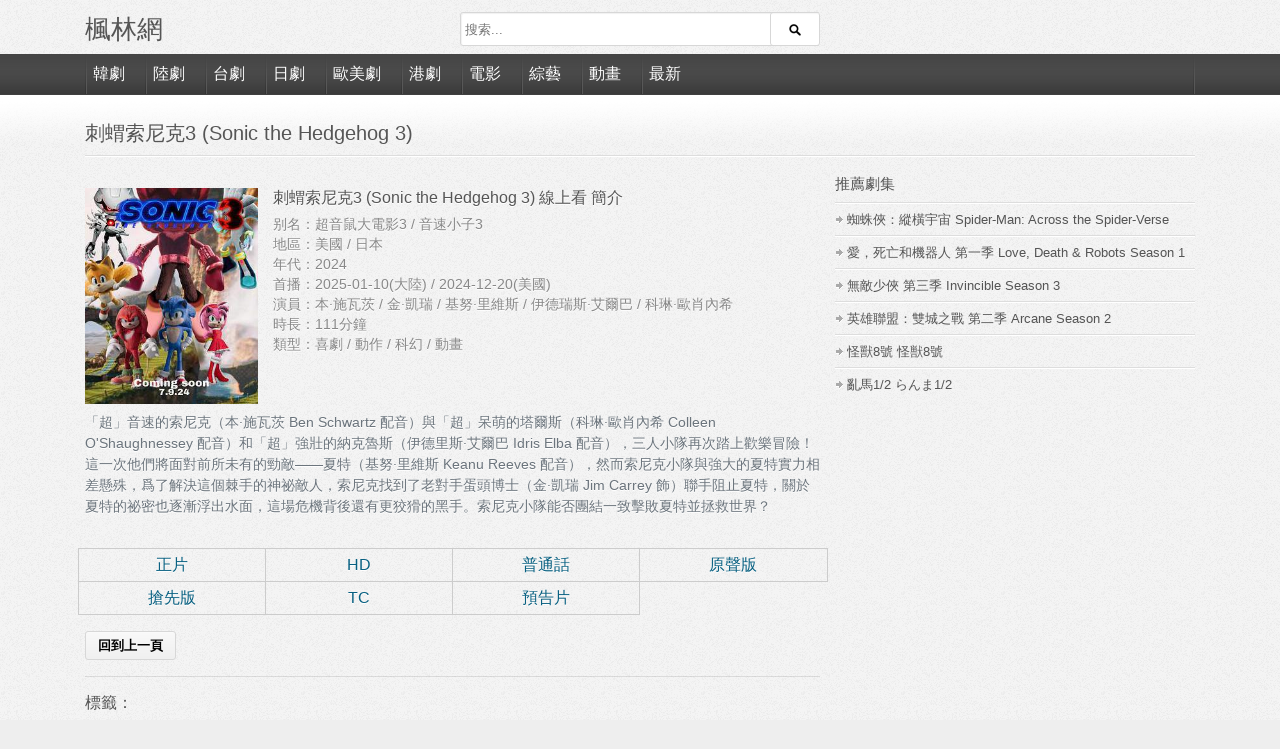

--- FILE ---
content_type: text/html; charset=utf-8
request_url: https://8maple.io/20246989/
body_size: 3268
content:
<!DOCTYPE html>

<html lang="zh-TW">

<head>
	<meta name="keywords" content="刺蝟索尼克3 (Sonic the Hedgehog 3)線上看">
	<meta name="description" content="「超」音速的索尼克（本·施瓦茨 Ben Schwartz 配音）與「超」呆萌的塔爾斯（科琳·歐肖內希 Colleen O&#39;Shaughnessey 配音）和「超」強壯的納克魯斯（伊德里斯·艾爾巴 Idris Elba 配音），三人小隊再次踏上歡樂冒險！這一次他們將面對前所未有的勁敵——夏特（基努·里維斯 Keanu Reeves 配音）， ...">
	<title>刺蝟索尼克3 Sonic the Hedgehog 3 | 楓林網</title>

	
	<meta http-equiv="Content-Type" content="text/html; charset=UTF-8">
	<meta name="viewport" content="width=device-width, initial-scale=1, maximum-scale=1" />
	<link rel="shortcut icon" href="/static/favicon.png">
	<link rel="stylesheet" href="https://cdn.jsdelivr.net/npm/bootstrap@4.6.0/dist/css/bootstrap.min.css" integrity="sha384-B0vP5xmATw1+K9KRQjQERJvTumQW0nPEzvF6L/Z6nronJ3oUOFUFpCjEUQouq2+l" crossorigin="anonymous">
	<script src="https://cdnjs.cloudflare.com/ajax/libs/jquery/3.6.0/jquery.min.js" integrity="sha512-894YE6QWD5I59HgZOGReFYm4dnWc1Qt5NtvYSaNcOP+u1T9qYdvdihz0PPSiiqn/+/3e7Jo4EaG7TubfWGUrMQ==" crossorigin="anonymous" referrerpolicy="no-referrer"></script>
	<link rel="stylesheet" type="text/css" href="/static/css/default.css">
	

	<style type="text/css">
		.myepul {
		    border-top: 1px solid #cccccc;
		    border-left: 1px solid #cccccc;
		}
		li.myep {
		    padding: 4px;
		    border-bottom: 1px solid #cccccc;
		    border-right: 1px solid #cccccc;
		    text-align: center;
		}
		li.myep a {
		    display: block;
		    width: 100%;
		}
	</style>
</head>

<body >
	
	<div >

		
		<header>
			<div class="container">
				<div class="row py-2">
					<div class="col-sm-4 ">
						
						<h1 class="mb-0"><a class="text-black" rel="home" href="/" style="font-size: 26px;">楓林網</a></h1>
						
					</div>
					<div class="col-xl-4 col-lg-6 col-sm-8 pt-1">
						<form method="get" action="/search" class="search-form">
							<div class="">
								<input type="text" name="q" class="input-search" value="" placeholder="搜索...">
							</div>
							<div class="search-submit-div">
								<input type="submit" class="search-submit" value="搜尋">
							</div>
						</form>
					</div>
				</div>
			</div>
		</header>

		<div class="main-nav">
			<div class="container">
				<ul class="list-unstyled menu">
					
					
 					<li class="list-inline-item"><a class="text-white" href="/tv/kr/">韓劇</a></li>
 					<li class="list-inline-item"><a class="text-white" href="/tv/cn/">陸劇</a></li>
 					<li class="list-inline-item"><a class="text-white" href="/tv/tw/">台劇</a></li>
 					<li class="list-inline-item"><a class="text-white" href="/tv/jp/">日劇</a></li>
 					<li class="list-inline-item"><a class="text-white" href="/tv/west/">歐美劇</a></li>
 					<li class="list-inline-item"><a class="text-white" href="/tv/hk/">港劇</a></li>

 					<li class="list-inline-item"><a class="text-white" href="/movie/">電影</a></li>
 					<li class="list-inline-item"><a class="text-white" href="/show/">綜藝</a></li>
 					<li class="list-inline-item"><a class="text-white" href="/anime/">動畫</a></li>
 					
 					<li class="list-inline-item"><a class="text-white" href="/latest/">最新</a></li>
				</ul>
			</div>
		</div>

		
		<div class="main">
			<div class="container py-4">

				<div class="entry-header">
					<div class="inner">
						<h1 class="entry-title">刺蝟索尼克3 (Sonic the Hedgehog 3) </h1>
					</div>					
				</div>

				<div class="row">

					<div class="col-lg-8">

						<div class="section-box">
							<p class="entry-meta"> </p>

							<div class="" style="text-shadow: 0 1px 0 #fff;">

								<div class="row ">
									<div class="col-md-3 col-sm-4 col-6 mb-2">
										<img class="w-100" src="/image/20246989.jpg" alt="刺蝟索尼克3">
									</div>
									<div class="col-sm-8 mb-2">
										<h6>
											刺蝟索尼克3 (Sonic the Hedgehog 3)
											線上看 簡介
										</h6>
										<div class="my-info" >
											<div>别名：超音鼠大電影3 / 音速小子3</div>
											<div>地區：美國 / 日本</div>
											<div>年代：2024</div>
											<div>首播：2025-01-10(大陸) / 2024-12-20(美國)</div>
											<div>演員：本·施瓦茨 / 金·凱瑞 / 基努·里維斯 / 伊德瑞斯·艾爾巴 / 科琳·歐肖內希</div>
											<div>時長：111分鐘</div>
											<div>類型：喜劇 / 動作 / 科幻 / 動畫</div>
											
										</div>
									</div>
								</div>

								<div class="mb-3">
									<div style="max-height: 120px; overflow-y: scroll; font-size: 0.9em;">
										 <p class="text-secondary">「超」音速的索尼克（本·施瓦茨 Ben Schwartz 配音）與「超」呆萌的塔爾斯（科琳·歐肖內希 Colleen O&#39;Shaughnessey 配音）和「超」強壯的納克魯斯（伊德里斯·艾爾巴 Idris Elba 配音），三人小隊再次踏上歡樂冒險！這一次他們將面對前所未有的勁敵——夏特（基努·里維斯 Keanu Reeves 配音），然而索尼克小隊與強大的夏特實力相差懸殊，爲了解決這個棘手的神祕敵人，索尼克找到了老對手蛋頭博士（金·凱瑞 Jim Carrey 飾）聯手阻止夏特，關於夏特的祕密也逐漸浮出水面，這場危機背後還有更狡猾的黑手。索尼克小隊能否團結一致擊敗夏特並拯救世界？</p>
									</div>
								</div>

								<div class="mb-2">
									<ul class="row list-unstyled myepul">
										
										
										<li class="col-sm-3 col-4 myep">
											<a class="" href="/20246989/default?m=zheng_pian">
												正片 
											</a>
										</li>
										
										<li class="col-sm-3 col-4 myep">
											<a class="" href="/20246989/default?m=hd">
												HD 
											</a>
										</li>
										
										<li class="col-sm-3 col-4 myep">
											<a class="" href="/20246989/default?m=pu_tong_hua">
												普通話 
											</a>
										</li>
										
										<li class="col-sm-3 col-4 myep">
											<a class="" href="/20246989/default?m=yuan_sheng_ban">
												原聲版 
											</a>
										</li>
										
										<li class="col-sm-3 col-4 myep">
											<a class="" href="/20246989/default?m=qiang_xian_ban">
												搶先版 
											</a>
										</li>
										
										<li class="col-sm-3 col-4 myep">
											<a class="" href="/20246989/default?m=tc">
												TC 
											</a>
										</li>
										
										<li class="col-sm-3 col-4 myep">
											<a class="" href="/20246989/default?m=yu_gao_pian">
												預告片 
											</a>
										</li>
										

										
									</ul>
								</div>

							</div>

							<div> 
								<input type="button" onclick="history.back()" value="回到上一頁">
								<hr>


								

								<!-- <h6>標籤：</h6><a href="/tag/" rel="tag">刺蝟索尼克3 (Sonic the Hedgehog 3)線上看</a> -->
								<h6>標籤：</h6>
								<div class="my-info" >
									
								</div>
							</div>

						</div>

					</div>

					<div class="col-lg-4">
						<div class="widget widget-posts">
							<div class="widget-header">
								<h3 class="widget-title">推薦劇集</h3>
							</div>
							<ul class="post-list-full list-unstyled">
								
								<li class="item item-post py-2">
									<div class="data">
										<h4 class="entry-title">
											<a href="/20236343/" title="蜘蛛俠：縱橫宇宙 Spider-Man: Across the Spider-Verse">
												蜘蛛俠：縱橫宇宙 Spider-Man: Across the Spider-Verse
											</a>
										</h4>
									</div>
								</li>
								
								<li class="item item-post py-2">
									<div class="data">
										<h4 class="entry-title">
											<a href="/20199531/" title="愛，死亡和機器人 第一季 Love, Death &amp; Robots Season 1">
												愛，死亡和機器人 第一季 Love, Death &amp; Robots Season 1
											</a>
										</h4>
									</div>
								</li>
								
								<li class="item item-post py-2">
									<div class="data">
										<h4 class="entry-title">
											<a href="/20253412/" title="無敵少俠 第三季 Invincible Season 3">
												無敵少俠 第三季 Invincible Season 3
											</a>
										</h4>
									</div>
								</li>
								
								<li class="item item-post py-2">
									<div class="data">
										<h4 class="entry-title">
											<a href="/20245001/" title="英雄聯盟：雙城之戰 第二季 Arcane Season 2">
												英雄聯盟：雙城之戰 第二季 Arcane Season 2
											</a>
										</h4>
									</div>
								</li>
								
								<li class="item item-post py-2">
									<div class="data">
										<h4 class="entry-title">
											<a href="/20248132/" title="怪獸8號 怪獣8號">
												怪獸8號 怪獣8號
											</a>
										</h4>
									</div>
								</li>
								
								<li class="item item-post py-2">
									<div class="data">
										<h4 class="entry-title">
											<a href="/20246310/" title="亂馬1/2 らんま1/2">
												亂馬1/2 らんま1/2
											</a>
										</h4>
									</div>
								</li>
								
							</ul>
						</div>
					</div>

				</div>

			</div>

		</div>

							
					<footer id="footer" style="padding-bottom: 50px;">
						<div class="container">
							<hr>
							<div>
								<div>
									<ul class="list-inline">
										

									</ul>
								</div>
								<p id="copyright" class="text-secondary small">Copyright 2020 © <a href="https://8maple.io/" class="text-dark">楓林網</a> All rights reserved.</p>
								<!-- <p id="credits">&nbsp;&nbsp;<a href="/contact">聯絡我們</a></p> -->
							</div>
						</div>
					</footer>


					

	</div>
	
	
	<script src="https://cdnjs.cloudflare.com/ajax/libs/jquery.lazy/1.7.11/jquery.lazy.min.js" integrity="sha512-eviLb3jW7+OaVLz5N3B5F0hpluwkLb8wTXHOTy0CyNaZM5IlShxX1nEbODak/C0k9UdsrWjqIBKOFY0ELCCArw==" crossorigin="anonymous" referrerpolicy="no-referrer"></script>

	<script type="text/javascript">
	   	$('.lazyload').Lazy({
	        // your configuration goes here
	        scrollDirection: 'vertical',
	        // effect: 'fadeIn',
	        // visibleOnly: true,
	        onError: function(element) {
	            console.log('error loading ' + element.data('src'));
	        }
	    });
	</script>


</body>

</html>

--- FILE ---
content_type: text/css
request_url: https://8maple.io/static/css/default.css
body_size: 2021
content:


body {
    background: #EEE url(/static/8maple/bg-pattern.png);
    color: #555;
}

a {
  /*color: #555;*/
  color: #086081;
}


h1, h2 {
    font-size: 2.0em;
}

.row {
    margin-right: -7.5px;
    margin-left: -7.5px;
}

.row > .col,
.row > [class*="col-"] {
  padding-right: 7.5px;
  padding-left: 7.5px;
}

/*!!*/
.no-gutters {
  margin-right: 0;
  margin-left: 0;
}

.no-gutters > .col,
.no-gutters > [class*="col-"] {
  padding-right: 0;
  padding-left: 0;
}


.text-black {
  color: #555 !important;
}

.main-nav {
    background: #444 url(/static/8maple/bg-pattern-nav.png) repeat-x 0 0;
    border-bottom: 1px solid #404040;
}

.main-nav .menu {
    background: url(/static/8maple/nav-sep.png) no-repeat right 0;
    margin-bottom: 0;
}


.main-nav .menu > li {
    background: url(/static/8maple/nav-sep.png) no-repeat;
}

.main-nav .menu > li a {
    padding-top: 18px;
    padding: 8px;
    display: block;
}



button,
.button,
.btn,
input[type=submit],
input[type=button],
input[type=reset]{
    display:inline-block;
    margin:0;
    outline:none;
    background-color:#FFF;
    border:1px solid #D7D7D7;
    -webkit-border-radius:3px;
    border-radius:3px;
    outline:none;
    font:13px sans-serif;
    line-height:19px;
    cursor:pointer;
    width:auto;
    text-align:center;
    font-weight:bold;
    padding:4px 12px;
    background-color:#F5F5F5;
    background-image:-khtml-gradient(linear,left top,left bottom,from(#F9F9F9),to(#F0F0F0));
    background-image:-moz-linear-gradient(#F9F9F9,#F0F0F0);
    background-image:-ms-linear-gradient(#F9F9F9,#F0F0F0);
    background-image:-webkit-gradient(linear,left top,left bottom,color-stop(0%,#F9F9F9),color-stop(100%,#F0F0F0));
    background-image:-webkit-linear-gradient(#F9F9F9,#F0F0F0);
    background-image:-o-linear-gradient(#F9F9F9,#F0F0F0);
    background-image:linear-gradient(#F9F9F9,#F0F0F0);
    -webkit-box-shadow:inset 0 1px 0 rgba(255,255,255,0.25);
    box-shadow:inset 0 1px 0 rgba(255,255,255,0.25);
}


.search-form {
    position: relative;
    height: 34px;
    -webkit-border-radius: 3px;
    border-radius: 3px;
    padding: 0;
    margin: 0;
}

.input-search {
    -webkit-box-shadow: 1px 1px 1px rgb(120 120 120 / 10%) inset;
    box-shadow: 1px 1px 1px rgb(120 120 120 / 10%) inset;

    -webkit-transition: background .15s;
    -moz-transition: background .15s;
    -ms-transition: background .15s;
    -o-transition: background .15s;
    transition: background .15s;

    display: inline-block;
    padding: 4px;
    margin: 0;
    outline: none;
    background-color: #fff;
    border: 1px solid #d7d7d7;

    -webkit-border-radius: 3px;
    border-radius: 3px;

    width: 100%;
    height: 34px;
    padding-right: 50px;
    font-size:13px;
}


.search-submit-div {
    width: 50px;
    height: 34px;
    position: absolute;
    right: 0px;
    top: 0px;
    bottom: 0px;
    overflow: hidden;
    -webkit-border-radius: 0 3px 3px 0;
    border-radius: 0 3px 3px 0;
    padding: 0;
}

.search-submit {
    background: url(/static/8maple/res1.png) no-repeat -32px -40px !important;
    width: 50px;
    padding: 0;
    border: 0;
    height: 34px;
    overflow: hidden;
    display: block;
    color: transparent;
}



.section-box {
    margin:0 0 30px
}
.section-box img {
    vertical-align:middle;
}
.section-before {
    margin:0 0 20px;
}
.section-after {
    margin: -10px 0 20px;
}
.section-header {
    margin-bottom:12px;
    border-bottom:1px solid #FFF;
    font-weight:bold;
    /*text-transform:uppercase;*/
}
.section-title {
    display:block;
    border-bottom:1px solid #DDD;
    line-height:24px;
    font-size:15px;
    margin:0;
    font-family:"Open Sans",sans-serif;
    padding-bottom:6px;
}
.section-title a {
    color:#555;
}
.section-title a:hover {
    background:url(/static/8maple/res1.png) no-repeat right -463px;
    padding:0 16px 0 0;
    text-decoration:none;
    color:#B70000;
}
.section-header .more-link {
    float:right;
    margin-top:-32px;
    vertical-align:middle;
    display:inline-block;
    line-height:20px;
    -webkit-border-radius:3px;
    border-radius:3px;
    padding:0 10px;
    font-size:11px;
    background:#F7F7F7;
    background-image:-ms-linear-gradient(top,#FFF,#F0F0F0);
    background-image:-moz-linear-gradient(top,#FFF,#F0F0F0);
    background-image:-o-linear-gradient(top,#FFF,#F0F0F0);
    background-image:-webkit-gradient(linear,left top,left bottom,from(#FFF),to(#F0F0F0));
    background-image:-webkit-linear-gradient(top,#FFF,#F0F0F0);
    background-image:linear-gradient(top,#FFF,#F0F0F0);
    border:1px solid #DDD;
    color:#B70000;
}
.section-header .more-link span {
}
.section-header .more-link .mini-arrow-right{
    border-left-color:#B70000;
    position:relative;
    top:-1px;
}
.section-header .more-link:hover {
    border-color:#BBB;
    text-decoration:none;
    color:#555;
}
.section-header .more-link:hover .mini-arrow-right{
    border-left-color:#555;
}
.section-content {
    margin:0 0 20px;
    background:url(/static/8maple/section-shadow.png) repeat-x center bottom;
    padding-bottom:10px;
}


.mini-arrow-down, .mini-arrow-right {
    display: inline-block;
    width: 0;
    height: 0;
    line-height: 0;
    border-style: dashed;
}
.mini-arrow-right {
    display: inline-block;
    width: 0;
    height: 0;
    line-height: 0;
    border-width: 3px;
    border-color: transparent;
    border-left-style: solid;
    border-left-color: #000;
}

.item {
    
}

.thumb {
    position: relative;
    /*background: #f8f8f8;*/
}

.item h2,.item p {
    margin:0
}
.item img {
}
.item .thumb {
    margin:0 0 5px;
}
.item .entry-title {
    font-size:13px;
    margin:0;
    overflow: hidden;
  text-overflow: ellipsis;
  white-space: nowrap;
}
.item .entry-title a {
    color:#555;
}
.item .entry-title a:hover {
    color:#B70000;
}

.item .entry-summary {
    line-height:1.5;
    font-size:12px;
    overflow:hidden;
    width:100%;
    padding: 5px 0 0;
}

.item .clip {
    position: relative;
    padding-top: 111.111111%;
    display: block;
    overflow: hidden;
}

.item .clip img {
    position: absolute;
    left: 0;
    top: 0;
    right: 0;
    bottom: 0;
    width: 100%;
}



.widget {
    margin-bottom:30px;
}
.widget-header {
    border-bottom:1px solid #FFF;
    text-transform:uppercase;
    margin:0 0 8px;
}
.widget-title {
    display:block;
    border-bottom:1px solid #DDD;
    line-height:24px;
    font-size:15px;
    margin:0;
    font-family:"Open Sans",sans-serif;
    padding-bottom:6px;
}
.widget>ul,.widget>ol {
    margin-top:-8px;
    margin-bottom:-2px;
}
.widget li {
    padding:4px 0 4px 12px;
    border-top:1px solid #FFF;
    border-bottom:1px solid #DDD;
    background:url(/static/8maple/res2.png) no-repeat -292px 12px;
}
.widget>ul>li:first-child, 
.widget>ol>li:last-child{
border-top:0;
}
.widget li:last-child{
border-bottom:0;
}
.widget ul ul, .widget ul ol,
.widget ol ol, .widget ol ul{
margin-top:4px;
margin-bottom:0;
border-top:1px solid #DDD;
}

.widget p{
    margin:0 0 10px;
}
.widget select {
    width:100%;
    border: 1px solid #CCC;
}


.main {
    background: url(/static/8maple/bg-grad.png) repeat-x;
    border-top: 2px solid #fff;
}

#footer {
    background: #fff;
    border-top: 1px solid #e3e3e3;
}



.entry-header {
    margin-bottom:15px;
    position:relative;
    border-bottom:1px solid #FFF;
}
.entry-header .inner{
    border-bottom:1px solid #DDD;
    padding-bottom:10px;
}
.entry-header h1, .entry-header h2{margin-bottom:0;}


h1.entry-title {
    color:#555;
    font-size:20px;
    line-height:24px;
}
h1.entry-title a {
    color:#555;
    text-decoration:none;
}
h1.entry-title a:hover {
    color:#B70000;
}
/*.entry-header .entry-title{float:left;}*/


.my-info {
    color: #888; font-size: 0.85em;
}


.pag-nav {
    font-size:12px;
    line-height:20px;
    font-weight:bold;
    text-align:center;
}
.pag-nav a,.pag-nav span {
    /*color:#555;*/
    margin:0 4px 4px;
    border:1px solid #CCC;
    -webkit-border-radius:3px;
    border-radius:3px;
    display:inline-block;
    padding:4px 8px;
    background-color:#E7E7E7;
    background-image:-ms-linear-gradient(top,#EEE,#E7E7E7);
    background-image:-moz-linear-gradient(top,#EEE,#E7E7E7);
    background-image:-o-linear-gradient(top,#EEE,#E7E7E7);
    background-image:-webkit-gradient(linear,left top,left bottom,from(#EEE),to(#E7E7E7));
    background-image:-webkit-linear-gradient(top,#EEE,#E7E7E7);
    background-image:linear-gradient(top,#EEE,#E7E7E7);
    -webkit-box-shadow:inset 0 1px 0 #fff,0 1px 1px rgba(0,0,0,.1);
    box-shadow:inset 0 1px 0 #fff,0 1px 1px rgba(0,0,0,.1);
}
.pag-nav a:hover {
    background-color:#D7D7D7;
    border:1px solid #999;
    color:#000;
    text-decoration:none;
    -webkit-box-shadow:inset 0 1px 0 #fff,0 1px 2px rgba(0,0,0,.2);
    box-shadow:inset 0 1px 0 #fff,0 1px 2px rgba(0,0,0,.2);
}
.pag-nav span {
    color:#999
}
.pag-nav .current {
    background:#F7F7F7;
    border:1px solid #BBB;
    -webkit-box-shadow:inset 0 1px 5px rgba(0,0,0,0.25),0 1px 0 #fff;
    box-shadow: inset 0 1px 5px rgba(0,0,0,0.25),0 1px 0 #fff;
}

.thumb .overlay {
    position:absolute;
    border:0;
    top:0;
    left:0;
    width:100%;
    height:100%;
    background-color:rgba(0,0,0,0.5);
    background-image:url(/static/8maple/icon-play-24.png);
    background-repeat:no-repeat;
    background-position:center center;
    opacity:0;
    -webkit-transition:.25s;
    -moz-transition:.25s;
    -ms-transition:.25s;
    -o-transition:.25s;
    transition:.25s;
}
.thumb:hover .overlay {
    cursor:pointer;
    z-index:999;
    opacity:1;
}
.ie .thumb .overlay{visibility:hidden;}
.ie .thumb:hover .overlay{visibility:visible;}

